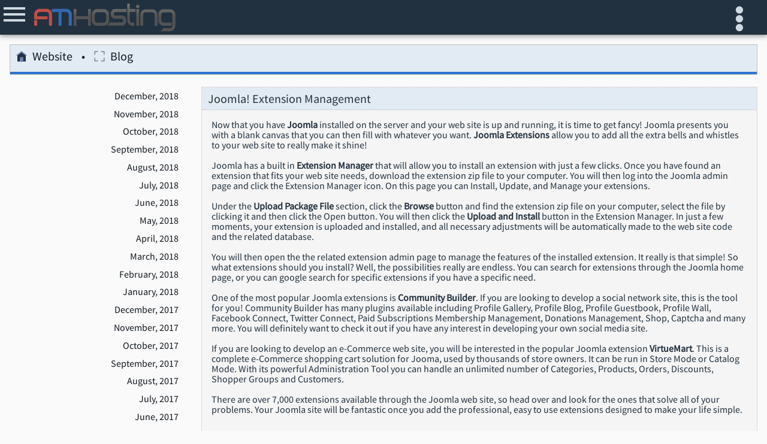

--- FILE ---
content_type: text/html; charset=UTF-8
request_url: https://www.amhosting.com/blog/2011/03
body_size: 4997
content:
<!DOCTYPE HTML>
<HTML lang="en" class="">
<HEAD>
	<TITLE>Blog</TITLE>
	<meta name="viewport" content="width=device-width, initial-scale=1.0">
	<META charset="UTF-8">
	<link rel="preload" href="/images/logo.svg" as="image"/>
	<link rel="preload" href='/common/fonts/fonts.css?v2' as="style">
	<link rel="preload" href='/common/css/core.min.css?v8bd5514e8276c8e3fe4e6998887aa00efc69a5f4' as="style">
	<link rel="preload" href="/common/js/jquery-3.6.0.min.js" as="script">
	<link rel="preload" href="/common/js/core.min.js?v8bd5514e8276c8e3fe4e6998887aa00efc69a5f4" as="script">
    	<link rel="preload" href="//v4.guardedhost.com/ip.php?sess=" as="script">
	<link rel="preload" href="//v6.guardedhost.com/ip.php?sess=" as="script">
	<link rel="prefetch" href="/chat/js/chat.js?v8bd5514e8276c8e3fe4e6998887aa00efc69a5f4" as="script">
	<link rel="prefetch" href="/order/order.min.js?v8bd5514e8276c8e3fe4e6998887aa00efc69a5f4" as="script">
    
    <script type="text/javascript">
        const coreVersion = "8bd5514e8276c8e3fe4e6998887aa00efc69a5f4";
    </script>
    <link rel="stylesheet" type="text/css" media="all"  href='/common/fonts/fonts.css?v2'>
	<link rel="stylesheet" type="text/css" media="all" href='/common/css/core.min.css?v8bd5514e8276c8e3fe4e6998887aa00efc69a5f4'>
	<link rel="apple-touch-icon" sizes="180x180" href="/apple-touch-icon.png">
	<link rel="icon" type="image/png" sizes="32x32" href="/favicon-32x32.png">
	<link rel="icon" type="image/png" sizes="16x16" href="/favicon-16x16.png">
	<link rel="mask-icon" href="/safari-pinned-tab.svg" color="#22313f">
	<meta name="msapplication-TileColor" content="#22313f">
	<meta name="theme-color" content="#22313f">
	<script type="text/javascript" src="/common/js/jquery-3.6.0.min.js"></script>
	<SCRIPT type="text/javascript" SRC='/common/js/core.min.js?v8bd5514e8276c8e3fe4e6998887aa00efc69a5f4'></SCRIPT>
                <SCRIPT type="text/javascript">
        let liveChatUrl = "https://www.amhosting.com/chat/client.php";
        $(document).ready(function () {
            $(".liveChat").on("click", function () {
                return openChatWindow(liveChatUrl,'client');
            })
        })
    	        jQuery.getScript("//v4.guardedhost.com/ip.php?sess=");
        jQuery.getScript("//v6.guardedhost.com/ip.php?sess=");
    </SCRIPT>
    	</HEAD>
<BODY class="default innerNav">
<header>
	<nav>
        <label for="menuBox" title='Menu'><core-icon class='menu'></core-icon></label>
        <core-logo><img src="/images/logo.svg" alt=""/></core-logo>

        <h1></h1>        <label for="settingsBox" title='Settings'><core-icon class='meatball'></core-icon></label>
	</nav>
    <input type="checkbox" id="settingsBox">
    <ul>
        <li><label for="settingsBox">Close</label></li>
        <li><a href='#' id='themeToggle'></a></li><li class='login'><a href='/manage/login'><core-icon class='login'></core-icon>Login</a></li>    </ul>
</header>
<input type="checkbox" id="menuBox">
<ul>
			<li><a href="https://www.amhosting.com/" rel="self"
					 title="Home"><core-icon class='home'></core-icon>Website</a></li>
		<li><a href="https://www.amhosting.com/manage/home" rel="self"
					 title="Account Manager"><core-icon class="login"></core-icon>Account Manager</a></li>
		<li><a href="https://www.amhosting.com/order" rel="self"
					 title="Order Service"><core-icon class="shoppingCart"></core-icon>Order Service</a></li>
		<li><a href="https://webmail.guardedhost.com" rel="self"
               title="Webmail"><core-icon class="email"></core-icon>Webmail</a></li>
		<li><a href="https://www.amhosting.com/blog/" rel="self"
					 title="Blog"><core-icon class="blog"></core-icon>Blog</a></li>
		<li><a href="https://www.amhosting.com/help/kb.php" rel="self"
					 title="Knowledge Base"><core-icon class="info"></core-icon>Knowledge Base</a></li>
		<li><a href="https://www.amhosting.com/aboutus.php" rel="self"
					 title="About Us"><core-icon class="about"></core-icon>About Us</a></li>
		<li><a href="https://www.amhosting.com/contact-us" rel="self"
					 title="Contact Information"><core-icon class="support"></core-icon>Contact Us</a>
            <ul><li><a class='liveChat' rel='self' title='Launch Live Chat'><core-icon class='chat'></core-icon>Live Chat</a></li></ul>
        </li>
		</ul>
<main>
    <h1><core-title-bar><a href='/' data-icon='home'>Website</a><a data-icon='placeholder'>Blog</a></core-title-bar></h1>	<aside>
		<ul>
			<li><a href="/blog/2018/12">December, 2018</a></li><li><a href="/blog/2018/11">November, 2018</a></li><li><a href="/blog/2018/10">October, 2018</a></li><li><a href="/blog/2018/09">September, 2018</a></li><li><a href="/blog/2018/08">August, 2018</a></li><li><a href="/blog/2018/07">July, 2018</a></li><li><a href="/blog/2018/06">June, 2018</a></li><li><a href="/blog/2018/05">May, 2018</a></li><li><a href="/blog/2018/04">April, 2018</a></li><li><a href="/blog/2018/03">March, 2018</a></li><li><a href="/blog/2018/02">February, 2018</a></li><li><a href="/blog/2018/01">January, 2018</a></li><li><a href="/blog/2017/12">December, 2017</a></li><li><a href="/blog/2017/11">November, 2017</a></li><li><a href="/blog/2017/10">October, 2017</a></li><li><a href="/blog/2017/09">September, 2017</a></li><li><a href="/blog/2017/08">August, 2017</a></li><li><a href="/blog/2017/07">July, 2017</a></li><li><a href="/blog/2017/06">June, 2017</a></li><li><a href="/blog/2017/05">May, 2017</a></li><li><a href="/blog/2017/04">April, 2017</a></li><li><a href="/blog/2017/03">March, 2017</a></li><li><a href="/blog/2017/02">February, 2017</a></li><li><a href="/blog/2017/01">January, 2017</a></li><li><a href="/blog/2016/12">December, 2016</a></li><li><a href="/blog/2016/11">November, 2016</a></li><li><a href="/blog/2016/10">October, 2016</a></li><li><a href="/blog/2016/09">September, 2016</a></li><li><a href="/blog/2016/08">August, 2016</a></li><li><a href="/blog/2016/07">July, 2016</a></li><li><a href="/blog/2016/06">June, 2016</a></li><li><a href="/blog/2016/05">May, 2016</a></li><li><a href="/blog/2016/04">April, 2016</a></li><li><a href="/blog/2016/03">March, 2016</a></li><li><a href="/blog/2016/02">February, 2016</a></li><li><a href="/blog/2016/01">January, 2016</a></li><li><a href="/blog/2015/12">December, 2015</a></li><li><a href="/blog/2015/11">November, 2015</a></li><li><a href="/blog/2015/10">October, 2015</a></li><li><a href="/blog/2015/09">September, 2015</a></li><li><a href="/blog/2015/08">August, 2015</a></li><li><a href="/blog/2015/07">July, 2015</a></li><li><a href="/blog/2015/06">June, 2015</a></li><li><a href="/blog/2015/05">May, 2015</a></li><li><a href="/blog/2015/04">April, 2015</a></li><li><a href="/blog/2015/03">March, 2015</a></li><li><a href="/blog/2015/02">February, 2015</a></li><li><a href="/blog/2015/01">January, 2015</a></li><li><a href="/blog/2014/12">December, 2014</a></li><li><a href="/blog/2014/11">November, 2014</a></li><li><a href="/blog/2014/10">October, 2014</a></li><li><a href="/blog/2014/09">September, 2014</a></li><li><a href="/blog/2014/08">August, 2014</a></li><li><a href="/blog/2014/07">July, 2014</a></li><li><a href="/blog/2014/06">June, 2014</a></li><li><a href="/blog/2014/05">May, 2014</a></li><li><a href="/blog/2014/04">April, 2014</a></li><li><a href="/blog/2014/03">March, 2014</a></li><li><a href="/blog/2014/02">February, 2014</a></li><li><a href="/blog/2014/01">January, 2014</a></li><li><a href="/blog/2013/12">December, 2013</a></li><li><a href="/blog/2013/11">November, 2013</a></li><li><a href="/blog/2013/10">October, 2013</a></li><li><a href="/blog/2013/09">September, 2013</a></li><li><a href="/blog/2013/07">July, 2013</a></li><li><a href="/blog/2013/05">May, 2013</a></li><li><a href="/blog/2013/04">April, 2013</a></li><li><a href="/blog/2013/03">March, 2013</a></li><li><a href="/blog/2013/02">February, 2013</a></li><li><a href="/blog/2013/01">January, 2013</a></li><li><a href="/blog/2012/12">December, 2012</a></li><li><a href="/blog/2012/11">November, 2012</a></li><li><a href="/blog/2012/09">September, 2012</a></li><li><a href="/blog/2012/04">April, 2012</a></li><li><a href="/blog/2012/02">February, 2012</a></li><li><a href="/blog/2012/01">January, 2012</a></li><li><a href="/blog/2011/12">December, 2011</a></li><li><a href="/blog/2011/11">November, 2011</a></li><li><a href="/blog/2011/10">October, 2011</a></li><li><a href="/blog/2011/09">September, 2011</a></li><li><a href="/blog/2011/08">August, 2011</a></li><li><a href="/blog/2011/07">July, 2011</a></li><li><a href="/blog/2011/06">June, 2011</a></li><li><a href="/blog/2011/05">May, 2011</a></li><li><a href="/blog/2011/04">April, 2011</a></li><li><a href="/blog/2011/03">March, 2011</a></li><li><a href="/blog/2011/02">February, 2011</a></li><li><a href="/blog/2011/01">January, 2011</a></li>		</ul>
    </aside>
    <div>
	<article><h1>Joomla!  Extension Management</h1><div>Now that you have <strong>Joomla</strong> installed on the server and your web site is up and running, it is time to get fancy!  Joomla presents you with a blank canvas that you can then fill with whatever you want.  <strong>Joomla Extensions</strong> allow you to add all the extra bells and whistles to your web site to really make it shine!<br />
<br />
Joomla has a built in <strong>Extension Manager</strong> that will allow you to install an extension with just a few clicks.  Once you have found an extension that fits your web site needs, download the extension zip file to your computer.  You will then log into the Joomla admin page and click the Extension Manager icon.  On this page you can Install, Update, and Manage your extensions.<br />
<br />
Under the <strong>Upload Package File</strong> section, click the <strong>Browse</strong> button and find the extension zip file on your computer, select the file by clicking it and then click the Open button.  You will then click the <strong>Upload and Install</strong> button in the Extension Manager.  In just a few moments, your extension is uploaded and installed, and all necessary adjustments will be automatically made to the web site code and the related database.<br />
<br />
You will then open the the related extension admin page to manage the features of the installed extension.  It really is that simple!  So what extensions should you install?  Well, the possibilities really are endless.  You can search for extensions through the Joomla home page, or you can google search for specific extensions if you have a specific need.<br />
<br />
One of the most popular Joomla extensions is <strong>Community Builder</strong>.  If you are looking to develop a social network site, this is the tool for you!  Community Builder has many plugins available including Profile Gallery, Profile Blog, Profile Guestbook, Profile Wall, Facebook Connect, Twitter Connect, Paid Subscriptions Membership Management, Donations Management, Shop, Captcha and many more.  You will definitely want to check it out if you have any interest in developing your own social media site.<br />
<br />
If you are looking to develop an e-Commerce web site, you will be interested in the popular Joomla extension <strong>VirtueMart</strong>.  This is a complete e-Commerce shopping cart solution for Jooma, used by thousands of store owners.  It can be run in Store Mode or Catalog Mode.  With its powerful Administration Tool you can handle an unlimited number of Categories, Products, Orders, Discounts, Shopper Groups and Customers.<br />
<br />
There are over 7,000 extensions available through the Joomla web site, so head over and look for the ones that solve all of your problems.  Your Joomla site will be fantastic once you add the professional, easy to use extensions designed to make your life simple.<br />
<br />
<br />
</div><footer><p>Mar 24th, 2011</p></footer></article><article><h1>Joomla!  Content Management System</h1><div>When you want to do a lot more than just a simple, template based web site, a great option is to use <strong>Joomla!</strong>  Joomla is a free, open-source content management system (CMS) and application framework.  Anyone can develop a robust, feature-rich web site using the Joomla script, even if you have no coding experience.<br />
<br />
Joomla is also one of the included features in our Install Popular Scripts tool in the Account Manager.  This will allow you to install the Joomla script automatically configured for your hosting account, without having to do any of the coding or database creation.<br />
<br />
To install the the Joomla script, please log into the <strong>Account Manager</strong>, click on the <strong><u>Install Popular Scripts</u></strong> link, then click the <strong><u>Install Packages</u></strong> link next to your desired domain name.  You will find Joomla under the <strong><u>CMS</u></strong> section.  If you hover over the <u>Package Description</u> link, you can view a description of the Joomla script.  You can also click the <u>Joomla's home page</u> link to visit the script developer web site.<br />
<br />
When you are ready to install Joomla, simply click the <u>Install</u> link.  On the next page, you will want to make sure you read all information about the installation and then click the <strong>Continue</strong> button.<br />
<br />
You will now enter some basic information in regards to your Joomla installation.  In the <strong>Installation Directory:</strong> field, you will enter the directory you want the Joomla script to be installed in.  If you want Joomla to be installed to the root of your domain, you will leave the box blank.  If you want the script to be installed to a sub-directory, you will simply enter the name of the directory you have already created on the server, and it will then install it to that sub-directory.  Please note that the directory you are installing this script to must be empty, so make sure there are no files uploaded to the server in the specified directory.<br />
<br />
In the <strong>Admin Username:</strong> field, you will enter your desired admin username.  You will want to make note of the <strong>Admin Password:</strong> assigned to your installation.  Please make sure you write down and keep this username and password combination in a safe, secure place.  You will also need to enter a valid email address in the <strong>Admin Email:</strong> field.  This email address will be used for all admin contact features, so please make sure that you have access to this email address.<br />
<br />
Once you have all of these fields filled out completely, check the <strong>Agreement:</strong> box and click the <strong>Install</strong> button.  The Joomla script is now queued for installation and your copy of Joomla will be installed shortly.  Once the installation is complete, you will need to login as the Administrator to configure your web site.<br />
<br />
On the administration page, you can manage the layout, modules, extensions, settings, and content of your new, professional looking web site.  Have fun with it!<br />
<br />
<br />
</div><footer><p>Mar 10th, 2011</p></footer></article><article><h1>Secure Shell Access (SSH) Now Available</h1><div>We are excited to announce that <strong>Secure Shell Access (SSH)</strong> is now available for all Linux hosting customers!<br />
<br />
Secure Shell is a network protocol that allows data to be exchanged using a secure channel between two networked devices.  SSH was designed as a replacement for Telnet and other insecure remote shells, which send information, notably passwords, in plaintext, rendering them susceptible to packet analysis.  The encryption used by SSH is intended to provide confidentiality and integrity of data over an unsecured network, such as the internet.<br />
<br />
Secure Shell access is for advanced users who wish to have command line access to their web hosting accounts to make changes directly on the server.  To enable SSH, you need to log into the <strong>Account Manager</strong> and click on the <strong>Secure Shell</strong> tool under the <strong>Website Settings</strong> section.  You can then enable, or disable, Shell Access as well as define the Shell Interpreter, then click Update to finish the process.<br />
<br />
Please note that once you have enabled SSH, your account access information will be listed in the Secure Shell section in the Account Manager.  You must use those settings if you wish to use SSH to access your web hosting accounts.<br />
<br />
<br />
</div><footer><p>Mar 04th, 2011</p></footer></article></div></main>
<footer>
	<span id="credits">Click to view credits and copyright notice</span>
	<div id="creditsAndCopyright" class="dialog" style="display: none">
		<p>All systems copyright AMHosting 2026.
			All rights reserved.</p>
		<p>Icons made by <a target="_blank" href="https://www.reshot.com/">Reshot</a>, <a target="_blank" href="https://www.svgrepo.com/">SVG Repo</a>, <a target="_blank" href="http://www.freepik.com">Freepik</a>, <a target="_blank" href="http://www.elegantthemes.com">Elegant Themes</a>,
            <a target="_blank" href="http://www.simpleicon.com">SimpleIcon</a> is licensed under <a target="_blank" href="http://creativecommons.org/licenses/by/3.0/" title="Creative Commons BY 3.0">CC BY 3.0</a></p>
	</div>
		<ul>
		<li>
			<h4>Links</h4>

			<ul>
				<li><a href="https://www.amhosting.com/" rel="self"
							 title="Home">Website</a></li>
									<li><a href="https://www.amhosting.com/manage/login" rel="self"
								 title="Account Manager">Account Manager</a>
					</li>
								<li><a href="https://www.amhosting.com/order" rel="self"
							 title="Order Service">Order Service</a></li>
				<li><a href="https://webmail.guardedhost.com" rel="self"
							 title="Webmail">Webmail</a></li>
			</ul>
		</li>
		<li>
			<h4>Information</h4>
			<ul>
				<li><a href="https://www.amhosting.com/blog/" rel="self"
							 title="Blog">Blog</a>
				</li>
								<li><a href="https://www.amhosting.com/policies/" rel="self"
							 title="Policies">Policies</a>
				</li>
				<li><a href="https://www.amhosting.com/help/kb.php" rel="self"
							 title="Help">Help</a>
				</li>
				<li><a href="https://www.amhosting.com/tools/whois" rel="self"
							 title="WHOIS">WHOIS</a>
				</li>
			</ul>
		</li>
		<li>
			<h4>Contact Us</h4>
			<ul>
									<li><span class="href" data-icon="chat"
										onClick="return openChatWindow('https://www.amhosting.com/chat/client.php','client');"
										rel="self" title="Launch Live Chat">Live Chat</span></li>
													<li><a href="https://www.amhosting.com/contact-us" rel="self"
								 title="Contact Information">Contact Form</a></li>
							</ul>
		</li>
	<li>
		<h4 class="fn org">
			<a class="url"
				 href="https://www.amhosting.com/">AMHosting</a>
		</h4>
		<p><a class="email"
					href="mailto:support@amhosting.com">support@amhosting.com</a>
		</p>
		<p><a class="email"
					href="mailto:sales@amhosting.com">sales@amhosting.com</a>
		</p>
		<address>
			<p>Main Office</p>
			<p>3655 Torrance Blvd Suite 180</p>
			<p>Torrance, CA 90503</p>
		</address>
							<p><a href="tel:7756369808">775-636-9808</a></p>
			</li>
	
		</ul>
</footer>
</BODY>
</HTML>


--- FILE ---
content_type: image/svg+xml
request_url: https://www.amhosting.com/images/logo.svg
body_size: 6526
content:
<svg version="1.1" viewBox="0 0 411.33 95.429" xml:space="preserve" xmlns="http://www.w3.org/2000/svg"><defs><clipPath id="clipPath16"><path d="M 0,71.75 H 340.75 V 0 H 0 Z"/></clipPath><clipPath
        id="clipPath34"><path d="m129.7 51.767v-15.702h-25.388v15.702h-6.473v-36.465h6.473v13.929h25.388v-13.929h6.474v36.465z"/></clipPath><linearGradient
        id="linearGradient42" x2="1" gradientTransform="matrix(0 52.991 52.991 0 117 35.551)"
        gradientUnits="userSpaceOnUse"><stop stop-color="#535353" offset="0"/>
    <stop stop-color="#999898" offset="1"/></linearGradient><clipPath id="clipPath54"><path d="m216.28 63.346v-35.386c0-3.596 1.019-6.616 3.058-9.062 2.037-2.445 4.613-3.667 7.732-3.667h4.819v6.832h-4.819c-1.392 0-2.531 0.62-3.418 1.863-0.886 1.243-1.33 2.701-1.33 4.375v16.556l12.803 5e-3v6.833l-12.803-0.052v11.703z"/></clipPath><linearGradient
        id="linearGradient62" x2="1" gradientTransform="matrix(0 52.99 52.99 0 225.7 35.552)"
        gradientUnits="userSpaceOnUse"><stop stop-color="#535353" offset="0"/>
    <stop stop-color="#999898" offset="1"/></linearGradient><clipPath id="clipPath74"><path d="m236.31 53.924h6.834v6.689h-6.834zm0-38.622h6.834v36.404h-6.834z"/></clipPath><linearGradient
        id="linearGradient82" x2="1" gradientTransform="matrix(0 52.99 52.99 0 239.73 35.551)"
        gradientUnits="userSpaceOnUse"><stop stop-color="#535353" offset="0"/>
    <stop stop-color="#999898" offset="1"/></linearGradient><clipPath id="clipPath94"><path d="m257.17 51.192c-3.404 0-6.233-1.187-8.487-3.56-2.254-2.374-3.38-5.359-3.38-8.955v-23.375h6.473v23.375c0 1.582 0.515 2.924 1.546 4.028 1.031 1.102 2.313 1.654 3.848 1.654h14.6c1.535 0 2.818-0.552 3.848-1.654 1.031-1.104 1.547-2.446 1.547-4.028v-23.375h6.472v22.872c0 3.597-1.126 6.664-3.379 9.206-2.255 2.54-5.083 3.812-8.488 3.812z"/></clipPath><linearGradient
        id="linearGradient102" x2="1" gradientTransform="matrix(0 52.991 52.991 0 264.47 35.551)"
        gradientUnits="userSpaceOnUse"><stop stop-color="#535353" offset="0"/>
    <stop stop-color="#999898" offset="1"/></linearGradient><linearGradient id="linearGradient122" x2="1"
                                                                            gradientTransform="matrix(0 52.991 52.991 0 193.64 35.551)"
                                                                            gradientUnits="userSpaceOnUse"><stop stop-color="#535353" offset="0"/>
    <stop stop-color="#999898" offset="1"/></linearGradient><linearGradient id="linearGradient142" x2="1"
                                                                            gradientTransform="matrix(0 52.99 52.99 0 157.04 35.551)"
                                                                            gradientUnits="userSpaceOnUse"><stop stop-color="#535353" offset="0"/>
    <stop stop-color="#999898" offset="1"/></linearGradient><linearGradient id="linearGradient162" x2="1"
                                                                            gradientTransform="matrix(0 52.99 52.99 0 304.3 35.551)"
                                                                            gradientUnits="userSpaceOnUse"><stop stop-color="#535353" offset="0"/>
    <stop stop-color="#999898" offset="1"/></linearGradient></defs>
    <g transform="matrix(1.25 0 0 -1.25 -2.77 89.182)"><g clip-path="url(#clipPath16)"><g transform="translate(90.109 48.25)"><path d="m0 0c-2.354 2.625-5.314 3.939-8.881 3.939h-26.233c-2.778 0-5.187-0.744-7.229-2.231 1.657-1.87 2.753-4.002 3.289-6.397 1.069 1.044 2.366 1.568 3.893 1.568h9.41v-30.023h6.688v30.023h10.203c1.599 0 2.949-0.57 4.049-1.709 1.101-1.141 1.652-2.527 1.652-4.163v-24.151h6.688v23.632c0 3.716-1.177 6.886-3.529 9.512" fill="#3268af"/></g><path
            d="m10.216 15.106h6.688v12.434h-6.688z" fill="#c04e47"/><g transform="translate(46.334 48.25)"><path d="m0 0c-2.33 2.625-5.251 3.939-8.769 3.939h-15.086c-3.518 0-6.441-1.227-8.769-3.679-2.33-2.452-3.493-5.536-3.493-9.253v-10.082h29.667v6.584h-22.979v3.498c0 1.636 0.533 3.022 1.598 4.163 1.065 1.139 2.389 1.709 3.976 1.709h15.086c1.584 0 2.91-0.57 3.975-1.709 1.065-1.141 1.599-2.527 1.599-4.163v-24.151h6.687v23.632c0 3.716-1.164 6.886-3.492 9.512" fill="#c04e47"/></g></g>
        <g clip-path="url(#clipPath34)"><path d="m129.7 51.767v-15.702h-25.388v15.702h-6.473v-36.465h6.473v13.929h25.388v-13.929h6.474v36.465z" fill="url(#linearGradient42)"/></g>
        <g clip-path="url(#clipPath54)"><path d="m216.28 63.346v-35.386c0-3.596 1.019-6.616 3.058-9.062 2.037-2.445 4.613-3.667 7.732-3.667h4.819v6.832h-4.819c-1.392 0-2.531 0.62-3.418 1.863-0.886 1.243-1.33 2.701-1.33 4.375v16.556l12.803 5e-3v6.833l-12.803-0.052v11.703z" fill="url(#linearGradient62)"/></g>
        <g clip-path="url(#clipPath74)"><path d="m236.31 53.924h6.834v6.689h-6.834zm0-38.622h6.834v36.404h-6.834z" fill="url(#linearGradient82)"/></g>
        <g clip-path="url(#clipPath94)"><path d="m257.17 51.192c-3.404 0-6.233-1.187-8.487-3.56-2.254-2.374-3.38-5.359-3.38-8.955v-23.375h6.473v23.375c0 1.582 0.515 2.924 1.546 4.028 1.031 1.102 2.313 1.654 3.848 1.654h14.6c1.535 0 2.818-0.552 3.848-1.654 1.031-1.104 1.547-2.446 1.547-4.028v-23.375h6.472v22.872c0 3.597-1.126 6.664-3.379 9.206-2.255 2.54-5.083 3.812-8.488 3.812z" fill="url(#linearGradient102)"/></g>
        <path d="m189.04 51.695c-2.688 0-4.868-1.055-6.545-3.164-1.68-2.111-2.517-4.604-2.517-7.48 0-2.877 0.814-5.324 2.445-7.336 1.725-2.158 3.929-3.236 6.617-3.236h15.463c1.917 0 2.877-1.296 2.877-3.885 0-2.926-1.078-4.388-3.236-4.388h-27.127c-0.494-1.703-1.31-3.245-2.45-4.627-0.742-0.888-1.556-1.623-2.445-2.206h33.029c2.923 0 5.202 1.199 6.831 3.596 1.486 2.159 2.231 4.748 2.231 7.768 0 2.878-0.84 5.359-2.518 7.445-1.678 2.085-3.86 3.128-6.544 3.128h-15.535c-1.871 0-2.806 1.295-2.806 3.884 0 2.445 1.079 3.668 3.236 3.668h25.119v6.833z"
              fill="url(#linearGradient122)"/>
        <path d="m149.53 51.339c-3.453 0-6.258-1.149-8.416-3.446-2.157-2.297-3.237-5.265-3.237-8.9v-11.198c0-3.589 1.09-6.604 3.273-9.046 2.182-2.441 4.973-3.66 8.38-3.66h15.319c3.404 0 6.185 1.291 8.343 3.876 2.014 2.441 3.02 5.385 3.02 8.83v11.198c0 3.588-1.091 6.543-3.273 8.864-2.18 2.321-4.974 3.482-8.378 3.482zm-3.77-27.558c-0.94 1.236-1.408 2.692-1.408 4.358v10.078c0 1.666 0.468 3.131 1.408 4.394s2.182 1.895 3.726 1.895h15.119c1.542 0 2.783-0.632 3.724-1.895 0.939-1.263 1.41-2.728 1.41-4.394v-10.078c0-1.666-0.471-3.122-1.41-4.358-0.941-1.24-2.182-1.859-3.724-1.859h-15.119c-1.544 0-2.786 0.619-3.726 1.859"
              fill="url(#linearGradient142)"/>
        <path d="m296.82 51.192c-3.405 0-6.175-1.115-8.308-3.344-2.133-2.23-3.201-5.12-3.201-8.668v-11.22c0-3.645 1.081-6.678 3.237-9.097 2.158-2.423 4.964-3.632 8.415-3.632l18.018 0.071-0.072 6.833h-17.999c-1.54 0-2.779 0.62-3.717 1.862-0.939 1.243-1.408 2.702-1.408 4.374v10.109c0 1.672 0.444 3.071 1.335 4.194 0.889 1.123 2.104 1.685 3.642 1.685h14.642c1.635 0 2.957-0.527 3.968-1.582 1.009-1.056 1.49-2.423 1.443-4.1l-0.216-22.584c0-1.677-0.481-3.14-1.444-4.387-0.961-1.246-2.185-1.87-3.676-1.87h-15.65c-0.499-1.297-1.198-2.494-2.101-3.59-1.144-1.369-2.463-2.376-3.956-3.019v-0.224h21.649c3.403 0 6.185 1.248 8.343 3.74 2.109 2.351 3.211 5.348 3.308 8.991 0.144 5.081 0.216 12.561 0.216 22.44 0 3.643-1.116 6.724-3.345 9.242-2.23 2.517-5.069 3.776-8.522 3.776z"
              fill="url(#linearGradient162)"/></g></svg>
